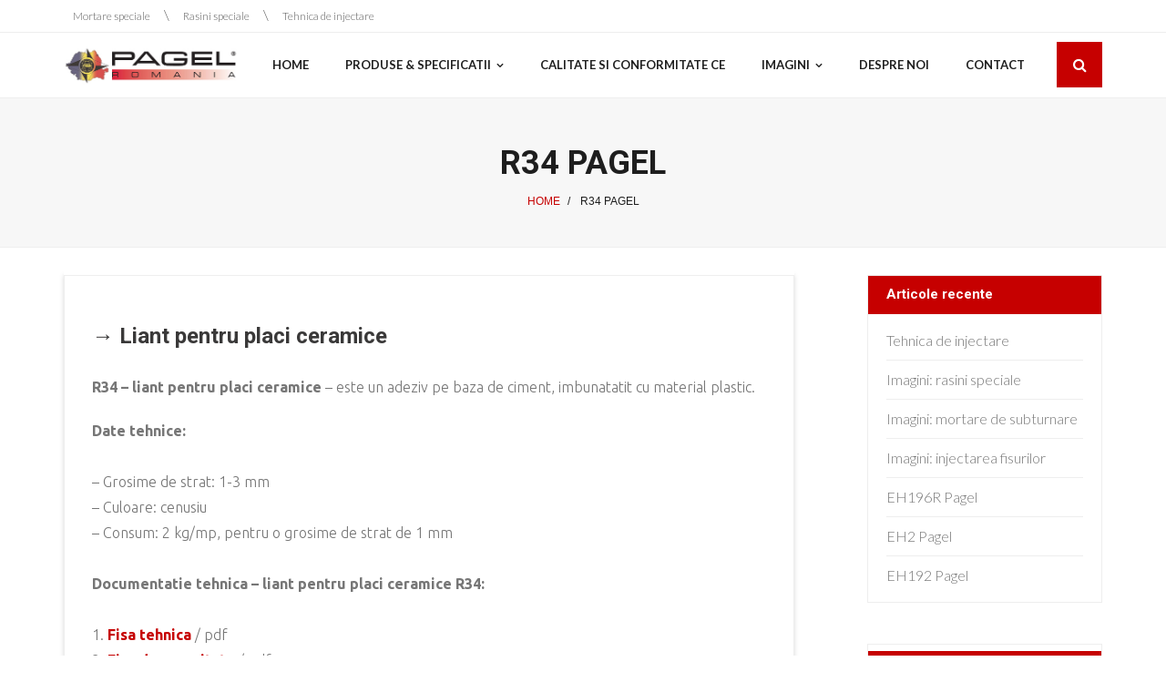

--- FILE ---
content_type: text/html; charset=UTF-8
request_url: https://pagel.ro/produse-si-specificatii/materiale-auxiliare-pentru-constructii/flexkleber-r34/r34-pagel/1088/
body_size: 9329
content:
<!DOCTYPE html>

<html lang="en-US">
<head>
<meta charset="UTF-8" />
<meta name="viewport" content="width=device-width" />
<link rel="profile" href="//gmpg.org/xfn/11" />
<link rel="pingback" href="https://pagel.ro/xmlrpc.php" />

<title>R34 Pagel &#8211; Pagel</title>
<link rel='dns-prefetch' href='//fonts.googleapis.com' />
<link rel='dns-prefetch' href='//s.w.org' />
<link href='https://fonts.gstatic.com' crossorigin rel='preconnect' />
<link rel="alternate" type="application/rss+xml" title="Pagel &raquo; Feed" href="https://pagel.ro/feed/" />
<link rel="alternate" type="application/rss+xml" title="Pagel &raquo; Comments Feed" href="https://pagel.ro/comments/feed/" />
<link rel="alternate" type="application/rss+xml" title="Pagel &raquo; R34 Pagel Comments Feed" href="https://pagel.ro/produse-si-specificatii/materiale-auxiliare-pentru-constructii/flexkleber-r34/r34-pagel/1088/feed/" />
		<script type="text/javascript">
			window._wpemojiSettings = {"baseUrl":"https:\/\/s.w.org\/images\/core\/emoji\/13.0.0\/72x72\/","ext":".png","svgUrl":"https:\/\/s.w.org\/images\/core\/emoji\/13.0.0\/svg\/","svgExt":".svg","source":{"concatemoji":"https:\/\/pagel.ro\/wp-includes\/js\/wp-emoji-release.min.js?ver=5.5.17"}};
			!function(e,a,t){var n,r,o,i=a.createElement("canvas"),p=i.getContext&&i.getContext("2d");function s(e,t){var a=String.fromCharCode;p.clearRect(0,0,i.width,i.height),p.fillText(a.apply(this,e),0,0);e=i.toDataURL();return p.clearRect(0,0,i.width,i.height),p.fillText(a.apply(this,t),0,0),e===i.toDataURL()}function c(e){var t=a.createElement("script");t.src=e,t.defer=t.type="text/javascript",a.getElementsByTagName("head")[0].appendChild(t)}for(o=Array("flag","emoji"),t.supports={everything:!0,everythingExceptFlag:!0},r=0;r<o.length;r++)t.supports[o[r]]=function(e){if(!p||!p.fillText)return!1;switch(p.textBaseline="top",p.font="600 32px Arial",e){case"flag":return s([127987,65039,8205,9895,65039],[127987,65039,8203,9895,65039])?!1:!s([55356,56826,55356,56819],[55356,56826,8203,55356,56819])&&!s([55356,57332,56128,56423,56128,56418,56128,56421,56128,56430,56128,56423,56128,56447],[55356,57332,8203,56128,56423,8203,56128,56418,8203,56128,56421,8203,56128,56430,8203,56128,56423,8203,56128,56447]);case"emoji":return!s([55357,56424,8205,55356,57212],[55357,56424,8203,55356,57212])}return!1}(o[r]),t.supports.everything=t.supports.everything&&t.supports[o[r]],"flag"!==o[r]&&(t.supports.everythingExceptFlag=t.supports.everythingExceptFlag&&t.supports[o[r]]);t.supports.everythingExceptFlag=t.supports.everythingExceptFlag&&!t.supports.flag,t.DOMReady=!1,t.readyCallback=function(){t.DOMReady=!0},t.supports.everything||(n=function(){t.readyCallback()},a.addEventListener?(a.addEventListener("DOMContentLoaded",n,!1),e.addEventListener("load",n,!1)):(e.attachEvent("onload",n),a.attachEvent("onreadystatechange",function(){"complete"===a.readyState&&t.readyCallback()})),(n=t.source||{}).concatemoji?c(n.concatemoji):n.wpemoji&&n.twemoji&&(c(n.twemoji),c(n.wpemoji)))}(window,document,window._wpemojiSettings);
		</script>
		<style type="text/css">
img.wp-smiley,
img.emoji {
	display: inline !important;
	border: none !important;
	box-shadow: none !important;
	height: 1em !important;
	width: 1em !important;
	margin: 0 .07em !important;
	vertical-align: -0.1em !important;
	background: none !important;
	padding: 0 !important;
}
</style>
	<link rel='stylesheet' id='wp-block-library-css'  href='https://pagel.ro/wp-includes/css/dist/block-library/style.min.css?ver=5.5.17' type='text/css' media='all' />
<link rel='stylesheet' id='contact-form-7-css'  href='https://pagel.ro/wp-content/plugins/contact-form-7/includes/css/styles.css?ver=5.3' type='text/css' media='all' />
<link rel='stylesheet' id='shuttle-bootstrap-css'  href='https://pagel.ro/wp-content/themes/shuttle/lib/extentions/bootstrap/css/bootstrap.min.css?ver=2.3.2' type='text/css' media='all' />
<link rel='stylesheet' id='shuttle-style-css'  href='https://pagel.ro/wp-content/themes/shuttle/style.css?ver=5.5.17' type='text/css' media='all' />
<link rel='stylesheet' id='shuttle-style-minimal-css'  href='https://pagel.ro/wp-content/themes/shuttle-minimal/style.css?ver=1.0.3' type='text/css' media='all' />
<link rel='stylesheet' id='shuttle-google-fonts-css'  href='//fonts.googleapis.com/css?family=Open+Sans%3A300%2C400%2C600%2C700&#038;subset=latin%2Clatin-ext' type='text/css' media='all' />
<link rel='stylesheet' id='prettyPhoto-css'  href='https://pagel.ro/wp-content/themes/shuttle/lib/extentions/prettyPhoto/css/prettyPhoto.css?ver=3.1.6' type='text/css' media='all' />
<link rel='stylesheet' id='dashicons-css'  href='https://pagel.ro/wp-includes/css/dashicons.min.css?ver=5.5.17' type='text/css' media='all' />
<link rel='stylesheet' id='font-awesome-css'  href='https://pagel.ro/wp-content/themes/shuttle/lib/extentions/font-awesome/css/font-awesome.min.css?ver=4.7.0' type='text/css' media='all' />
<link rel='stylesheet' id='shuttle-shortcodes-css'  href='https://pagel.ro/wp-content/themes/shuttle/styles/style-shortcodes.css?ver=1.2.8' type='text/css' media='all' />
<link rel='stylesheet' id='fancybox-css'  href='https://pagel.ro/wp-content/plugins/easy-fancybox/css/jquery.fancybox.min.css?ver=1.3.24' type='text/css' media='screen' />
<link rel='stylesheet' id='shuttle-responsive-css'  href='https://pagel.ro/wp-content/themes/shuttle/styles/style-responsive.css?ver=1.2.8' type='text/css' media='all' />
<link rel='stylesheet' id='olympus-google-fonts-css'  href='https://fonts.googleapis.com/css?family=Lato%3A100%2C300%2C400%2C700%2C900%2C100i%2C300i%2C400i%2C700i%2C900i%7CRoboto%3A100%2C300%2C400%2C500%2C700%2C900%2C100i%2C300i%2C400i%2C500i%2C700i%2C900i%7CUbuntu%3A300%2C400%2C500%2C700%2C300i%2C400i%2C500i%2C700i&#038;display=swap&#038;ver=2.3.6' type='text/css' media='all' />
<style id='olympus-google-fonts-inline-css' type='text/css'>

	:root {
		--font-base: Lato;
		--font-headings: Roboto;
		--font-input: Lato;
	}
	
</style>
<script type='text/javascript' src='https://pagel.ro/wp-includes/js/jquery/jquery.js?ver=1.12.4-wp' id='jquery-core-js'></script>
<script type='text/javascript' src='https://pagel.ro/wp-content/themes/shuttle/lib/scripts/plugins/sticky/jquery.sticky.js?ver=true' id='sticky-js'></script>
<link rel="https://api.w.org/" href="https://pagel.ro/wp-json/" /><link rel="alternate" type="application/json" href="https://pagel.ro/wp-json/wp/v2/posts/1088" /><link rel="EditURI" type="application/rsd+xml" title="RSD" href="https://pagel.ro/xmlrpc.php?rsd" />
<link rel="wlwmanifest" type="application/wlwmanifest+xml" href="https://pagel.ro/wp-includes/wlwmanifest.xml" /> 
<link rel='prev' title='B1 Pagel' href='https://pagel.ro/produse-si-specificatii/materiale-auxiliare-pentru-constructii/mortar-ultrarapid-b1/b1-pagel/1083/' />
<link rel='next' title='EH114 Pagel' href='https://pagel.ro/rasini-speciale/eh114-pagel/714/' />
<meta name="generator" content="WordPress 5.5.17" />
<link rel="canonical" href="https://pagel.ro/produse-si-specificatii/materiale-auxiliare-pentru-constructii/flexkleber-r34/r34-pagel/1088/" />
<link rel='shortlink' href='https://pagel.ro/?p=1088' />
<link rel="alternate" type="application/json+oembed" href="https://pagel.ro/wp-json/oembed/1.0/embed?url=https%3A%2F%2Fpagel.ro%2Fproduse-si-specificatii%2Fmateriale-auxiliare-pentru-constructii%2Fflexkleber-r34%2Fr34-pagel%2F1088%2F" />
<link rel="alternate" type="text/xml+oembed" href="https://pagel.ro/wp-json/oembed/1.0/embed?url=https%3A%2F%2Fpagel.ro%2Fproduse-si-specificatii%2Fmateriale-auxiliare-pentru-constructii%2Fflexkleber-r34%2Fr34-pagel%2F1088%2F&#038;format=xml" />
<style>/* CSS added by WP Meta and Date Remover*/.entry-meta {display:none !important;}
	.home .entry-meta { display: none; }
	.entry-footer {display:none !important;}
	.home .entry-footer { display: none; }</style><link rel="icon" href="https://pagel.ro/wp-content/uploads/2018/01/logo-66x66.jpg" sizes="32x32" />
<link rel="icon" href="https://pagel.ro/wp-content/uploads/2018/01/logo.jpg" sizes="192x192" />
<link rel="apple-touch-icon" href="https://pagel.ro/wp-content/uploads/2018/01/logo.jpg" />
<meta name="msapplication-TileImage" content="https://pagel.ro/wp-content/uploads/2018/01/logo.jpg" />
		<style type="text/css" id="wp-custom-css">
			#intro {
    background: #F7F7F7;
    border-top: 1px solid #eee;
    border-bottom: 1px solid #eee;
}
#sub-footer-core .copyright {
    display: none;
}
#sub-footer-widgets {
    padding: 5px 0;
}		</style>
			<!-- Fonts Plugin CSS - https://fontsplugin.com/ -->
	<style>
		body, #content, .entry-content, .post-content, .page-content, .post-excerpt, .entry-summary, .entry-excerpt, .widget-area, .widget, .sidebar, #sidebar, footer, .footer, #footer, .site-footer {
font-family: "Lato";
 }
#site-title, .site-title, #site-title a, .site-title a, .entry-title, .entry-title a, h1, h2, h3, h4, h5, h6, .widget-title {
font-family: "Roboto";
 }
button, .button, input, select, textarea, .wp-block-button, .wp-block-button__link {
font-family: "Lato";
 }
.menu, .page_item a, .menu-item a {
font-family: "Lato";
 }
.entry-content, .entry-content p, .post-content, .page-content, .post-excerpt, .entry-summary, .entry-excerpt, .excerpt, .excerpt p, .type-post p, .type-page p {
font-family: "Ubuntu";
 }
	</style>
	<!-- Fonts Plugin CSS -->
	<!-- Global site tag (gtag.js) - Google Analytics -->
<script async src="https://www.googletagmanager.com/gtag/js?id=UA-12534704-1"></script>
<script>
  window.dataLayer = window.dataLayer || [];
  function gtag(){dataLayer.push(arguments);}
  gtag('js', new Date());

  gtag('config', 'UA-12534704-1');
</script>
</head>

<body class="post-template-default single single-post postid-1088 single-format-standard wp-custom-logo layout-sidebar-right intro-on layout-responsive header-style1 header-sticky scrollup-on">
<div id="body-core" class="hfeed site">

	<a class="skip-link screen-reader-text" href="#content">Skip to content</a>
	<!-- .skip-link -->

	<header>
	<div id="site-header">

			
		<div id="pre-header">
		<div class="wrap-safari">
		<div id="pre-header-core" class="main-navigation">
  
						<div id="pre-header-links-inner" class="header-links"><ul id="menu-sus" class="menu"><li id="menu-item-5" class="menu-item menu-item-type-taxonomy menu-item-object-category menu-item-5"><a href="https://pagel.ro/category/mortare-speciale/">Mortare speciale</a></li>
<li id="menu-item-6" class="menu-item menu-item-type-taxonomy menu-item-object-category menu-item-6"><a href="https://pagel.ro/category/rasini-speciale/">Rasini speciale</a></li>
<li id="menu-item-7" class="menu-item menu-item-type-taxonomy menu-item-object-category menu-item-7"><a href="https://pagel.ro/category/tehnica-de-injectare/">Tehnica de injectare</a></li>
</ul></div>			
			
		</div>
		</div>
		</div>
		<!-- #pre-header -->

				<div id="header">
		<div id="header-core">

			<div id="logo">
			<a href="https://pagel.ro/" class="custom-logo-link" rel="home"><img width="412" height="95" src="https://pagel.ro/wp-content/uploads/2018/01/sigla-pagel-romania.jpg" class="custom-logo" alt="Pagel" srcset="https://pagel.ro/wp-content/uploads/2018/01/sigla-pagel-romania.jpg 412w, https://pagel.ro/wp-content/uploads/2018/01/sigla-pagel-romania-300x69.jpg 300w, https://pagel.ro/wp-content/uploads/2018/01/sigla-pagel-romania-200x46.jpg 200w, https://pagel.ro/wp-content/uploads/2018/01/sigla-pagel-romania-400x92.jpg 400w" sizes="(max-width: 412px) 100vw, 412px" /></a>			</div>

			<div id="header-links" class="main-navigation">
			<div id="header-links-inner" class="header-links">

				<ul id="menu-jos" class="menu"><li id="menu-item-3024" class="menu-item menu-item-type-custom menu-item-object-custom"><a href="https://www.pagel.ro"><span>Home</span></a></li>
<li id="menu-item-2952" class="menu-item menu-item-type-custom menu-item-object-custom menu-item-has-children"><a href="https://www.pagel.ro/produse-si-specificatii/"><span>Produse &#038; specificatii</span></a>
<ul class="sub-menu">
	<li id="menu-item-2929" class="menu-item menu-item-type-taxonomy menu-item-object-category menu-item-has-children"><a href="https://pagel.ro/category/produse-si-specificatii/mortare-de-subturnare/">Mortare de subturnare</a>
	<ul class="sub-menu">
		<li id="menu-item-3076" class="menu-item menu-item-type-taxonomy menu-item-object-category"><a href="https://pagel.ro/category/produse-si-specificatii/mortare-de-subturnare/gama-v1/">Gama V1</a></li>
		<li id="menu-item-3072" class="menu-item menu-item-type-taxonomy menu-item-object-category"><a href="https://pagel.ro/category/produse-si-specificatii/mortare-de-subturnare/beton-de-subturnare/">Beton de subturnare</a></li>
		<li id="menu-item-3077" class="menu-item menu-item-type-taxonomy menu-item-object-category"><a href="https://pagel.ro/category/produse-si-specificatii/mortare-de-subturnare/mortar-de-umplere-v14/">Mortar de umplere V14</a></li>
		<li id="menu-item-3073" class="menu-item menu-item-type-taxonomy menu-item-object-category"><a href="https://pagel.ro/category/produse-si-specificatii/mortare-de-subturnare/cu-agregat-bazaltic-v15/">Cu agregat bazaltic V15</a></li>
		<li id="menu-item-3074" class="menu-item menu-item-type-taxonomy menu-item-object-category"><a href="https://pagel.ro/category/produse-si-specificatii/mortare-de-subturnare/cu-fibre-de-otel-v1a/">Cu fibre de otel V1A</a></li>
		<li id="menu-item-3075" class="menu-item menu-item-type-taxonomy menu-item-object-category"><a href="https://pagel.ro/category/produse-si-specificatii/mortare-de-subturnare/cu-rezistente-extreme-v1hf/">Cu rezistente extreme V1/HF</a></li>
		<li id="menu-item-3079" class="menu-item menu-item-type-taxonomy menu-item-object-category"><a href="https://pagel.ro/category/produse-si-specificatii/mortare-de-subturnare/subturnare-rapida-v2/">Subturnare rapida V2</a></li>
		<li id="menu-item-3081" class="menu-item menu-item-type-taxonomy menu-item-object-category"><a href="https://pagel.ro/category/produse-si-specificatii/mortare-de-subturnare/subturnare-rapida-vb/">Subturnare ultrarapida VB</a></li>
		<li id="menu-item-3078" class="menu-item menu-item-type-taxonomy menu-item-object-category"><a href="https://pagel.ro/category/produse-si-specificatii/mortare-de-subturnare/sistem-pfeifer-box-vs/">Sistem Pfeifer Box VS</a></li>
		<li id="menu-item-3080" class="menu-item menu-item-type-taxonomy menu-item-object-category"><a href="https://pagel.ro/category/produse-si-specificatii/mortare-de-subturnare/subturnare-turbo-vt/">Subturnare turbo VT</a></li>
	</ul>
</li>
	<li id="menu-item-2928" class="menu-item menu-item-type-taxonomy menu-item-object-category menu-item-has-children"><a href="https://pagel.ro/category/produse-si-specificatii/mortare-de-ancorare-si-injectare/">Mortare de ancorare si injectare</a>
	<ul class="sub-menu">
		<li id="menu-item-3082" class="menu-item menu-item-type-taxonomy menu-item-object-category"><a href="https://pagel.ro/category/produse-si-specificatii/mortare-de-ancorare-si-injectare/ancorare-e1/">Ancorare E1</a></li>
		<li id="menu-item-3083" class="menu-item menu-item-type-taxonomy menu-item-object-category"><a href="https://pagel.ro/category/produse-si-specificatii/mortare-de-ancorare-si-injectare/pasta-de-injectie-e1f/">Pasta de injectie E1F</a></li>
	</ul>
</li>
	<li id="menu-item-2961" class="menu-item menu-item-type-taxonomy menu-item-object-category menu-item-has-children"><a href="https://pagel.ro/category/produse-si-specificatii/mortare-rapide-pentru-fixarea-canalelor/">Mortare rapide pentru fixarea canalelor</a>
	<ul class="sub-menu">
		<li id="menu-item-3085" class="menu-item menu-item-type-taxonomy menu-item-object-category"><a href="https://pagel.ro/category/produse-si-specificatii/mortare-rapide-pentru-fixarea-canalelor/subturnare-ultrarapida-vb/">Subturnare ultrarapida VB</a></li>
		<li id="menu-item-3084" class="menu-item menu-item-type-taxonomy menu-item-object-category"><a href="https://pagel.ro/category/produse-si-specificatii/mortare-rapide-pentru-fixarea-canalelor/subturnare-turbo-vt-mortare-rapide-pentru-fixarea-canalelor/">Subturnare turbo VT</a></li>
	</ul>
</li>
	<li id="menu-item-2930" class="menu-item menu-item-type-taxonomy menu-item-object-category menu-item-has-children"><a href="https://pagel.ro/category/produse-si-specificatii/mortare-pentru-repararea-betonului/">Mortare pentru repararea betonului</a>
	<ul class="sub-menu">
		<li id="menu-item-3097" class="menu-item menu-item-type-taxonomy menu-item-object-category"><a href="https://pagel.ro/category/produse-si-specificatii/mortare-pentru-repararea-betonului/sistem-pcc-i-suprafete-orizontale-mh/">Sistem PCC I &#8211; suprafete orizontale MH</a></li>
		<li id="menu-item-3096" class="menu-item menu-item-type-taxonomy menu-item-object-category"><a href="https://pagel.ro/category/produse-si-specificatii/mortare-pentru-repararea-betonului/sistem-pcc-suprafete-verticale-ms/">Sistem PCC &#8211; suprafete verticale MS</a></li>
		<li id="menu-item-3095" class="menu-item menu-item-type-taxonomy menu-item-object-category"><a href="https://pagel.ro/category/produse-si-specificatii/mortare-pentru-repararea-betonului/reparatii-prin-torcretare-sp/">Reparatii prin torcretare SP</a></li>
		<li id="menu-item-3094" class="menu-item menu-item-type-taxonomy menu-item-object-category"><a href="https://pagel.ro/category/produse-si-specificatii/mortare-pentru-repararea-betonului/mortar-universal-u/">Mortar universal U</a></li>
		<li id="menu-item-3093" class="menu-item menu-item-type-taxonomy menu-item-object-category"><a href="https://pagel.ro/category/produse-si-specificatii/mortare-pentru-repararea-betonului/mortar-rapid-r/">Mortar rapid R</a></li>
		<li id="menu-item-3092" class="menu-item menu-item-type-taxonomy menu-item-object-category"><a href="https://pagel.ro/category/produse-si-specificatii/mortare-pentru-repararea-betonului/mortar-de-constructii-m3/">Mortar de constructii M3</a></li>
	</ul>
</li>
	<li id="menu-item-2960" class="menu-item menu-item-type-taxonomy menu-item-object-category menu-item-has-children"><a href="https://pagel.ro/category/produse-si-specificatii/mortare-pentru-recipienti-de-apa-potabila/">Mortare pentru recipienti de apa potabila</a>
	<ul class="sub-menu">
		<li id="menu-item-3090" class="menu-item menu-item-type-taxonomy menu-item-object-category"><a href="https://pagel.ro/category/produse-si-specificatii/mortare-pentru-recipienti-de-apa-potabila/gama-tw/">Gama TW</a></li>
		<li id="menu-item-3091" class="menu-item menu-item-type-taxonomy menu-item-object-category"><a href="https://pagel.ro/category/produse-si-specificatii/mortare-pentru-recipienti-de-apa-potabila/gama-v1-mortare-pentru-recipienti-de-apa-potabila/">Gama V1</a></li>
	</ul>
</li>
	<li id="menu-item-2962" class="menu-item menu-item-type-taxonomy menu-item-object-category menu-item-has-children"><a href="https://pagel.ro/category/produse-si-specificatii/mortare-de-reparatii-pentru-canale/">Mortare de reparatii pentru canale</a>
	<ul class="sub-menu">
		<li id="menu-item-3087" class="menu-item menu-item-type-taxonomy menu-item-object-category"><a href="https://pagel.ro/category/produse-si-specificatii/mortare-de-reparatii-pentru-canale/reparati-ka/">Reparatii KA</a></li>
		<li id="menu-item-3086" class="menu-item menu-item-type-taxonomy menu-item-object-category"><a href="https://pagel.ro/category/produse-si-specificatii/mortare-de-reparatii-pentru-canale/mortar-rapid-r-mortare-de-reparatii-pentru-canale/">Mortar rapid R</a></li>
		<li id="menu-item-3089" class="menu-item menu-item-type-taxonomy menu-item-object-category"><a href="https://pagel.ro/category/produse-si-specificatii/mortare-de-reparatii-pentru-canale/subturnare-ultrarapida-vb-mortare-de-reparatii-pentru-canale/">Subturnare ultrarapida VB</a></li>
		<li id="menu-item-3088" class="menu-item menu-item-type-taxonomy menu-item-object-category"><a href="https://pagel.ro/category/produse-si-specificatii/mortare-de-reparatii-pentru-canale/subturnare-turbo-vt-mortare-de-reparatii-pentru-canale/">Subturnare turbo VT</a></li>
	</ul>
</li>
	<li id="menu-item-237" class="menu-item menu-item-type-taxonomy menu-item-object-category menu-item-has-children"><a href="https://pagel.ro/category/produse-si-specificatii/protectia-suprafetelor/">Protectia suprafetelor</a>
	<ul class="sub-menu">
		<li id="menu-item-3105" class="menu-item menu-item-type-taxonomy menu-item-object-category"><a href="https://pagel.ro/category/produse-si-specificatii/protectia-suprafetelor/hidrofobizare-o2a/">Hidrobizare O2A</a></li>
		<li id="menu-item-3107" class="menu-item menu-item-type-taxonomy menu-item-object-category"><a href="https://pagel.ro/category/produse-si-specificatii/protectia-suprafetelor/protectia-betonului-o2c/">Protectia betonului O2C</a></li>
		<li id="menu-item-3106" class="menu-item menu-item-type-taxonomy menu-item-object-category"><a href="https://pagel.ro/category/produse-si-specificatii/protectia-suprafetelor/pagelastic-d1/">Pagelastic D1</a></li>
		<li id="menu-item-3108" class="menu-item menu-item-type-taxonomy menu-item-object-category"><a href="https://pagel.ro/category/produse-si-specificatii/protectia-suprafetelor/protectia-betonului-o2de/">Protectia betonului O2DE</a></li>
	</ul>
</li>
	<li id="menu-item-236" class="menu-item menu-item-type-taxonomy menu-item-object-category menu-item-has-children"><a href="https://pagel.ro/category/produse-si-specificatii/pardoseli-industriale/">Pardoseli industriale</a>
	<ul class="sub-menu">
		<li id="menu-item-3102" class="menu-item menu-item-type-taxonomy menu-item-object-category"><a href="https://pagel.ro/category/produse-si-specificatii/pardoseli-industriale/cu-fibre-de-otel-p3a/">Cu fibre de otel P3A</a></li>
		<li id="menu-item-3101" class="menu-item menu-item-type-taxonomy menu-item-object-category"><a href="https://pagel.ro/category/produse-si-specificatii/pardoseli-industriale/amorsa-pardoseli-industriale-ph10/">Amorsa pardoseli industriale PH10</a></li>
		<li id="menu-item-3104" class="menu-item menu-item-type-taxonomy menu-item-object-category"><a href="https://pagel.ro/category/produse-si-specificatii/pardoseli-industriale/sapa-autonivelanta-fe20/">Sapa autonivelanta FE20</a></li>
		<li id="menu-item-3103" class="menu-item menu-item-type-taxonomy menu-item-object-category"><a href="https://pagel.ro/category/produse-si-specificatii/pardoseli-industriale/pardoseala-industriala-p/">Pardoseala industriala P</a></li>
	</ul>
</li>
	<li id="menu-item-2927" class="menu-item menu-item-type-taxonomy menu-item-object-category current-post-ancestor menu-item-has-children"><a href="https://pagel.ro/category/produse-si-specificatii/materiale-auxiliare-pentru-constructii/">Materiale auxiliare pentru constructii</a>
	<ul class="sub-menu">
		<li id="menu-item-3100" class="menu-item menu-item-type-taxonomy menu-item-object-category"><a href="https://pagel.ro/category/produse-si-specificatii/materiale-auxiliare-pentru-constructii/protectia-betonului-o1/">Protectia betonului O1</a></li>
		<li id="menu-item-3099" class="menu-item menu-item-type-taxonomy menu-item-object-category"><a href="https://pagel.ro/category/produse-si-specificatii/materiale-auxiliare-pentru-constructii/mortar-ultrarapid-b1/">Mortar ultrarapid B1</a></li>
		<li id="menu-item-3098" class="menu-item menu-item-type-taxonomy menu-item-object-category current-post-ancestor current-menu-parent current-post-parent"><a href="https://pagel.ro/category/produse-si-specificatii/materiale-auxiliare-pentru-constructii/flexkleber-r34/">Flexkleber R34</a></li>
	</ul>
</li>
	<li id="menu-item-3071" class="menu-item menu-item-type-taxonomy menu-item-object-category menu-item-has-children"><a href="https://pagel.ro/category/produse-si-specificatii/rasini-sintetice/">Rasini sintetice</a>
	<ul class="sub-menu">
		<li id="menu-item-3112" class="menu-item menu-item-type-taxonomy menu-item-object-category"><a href="https://pagel.ro/category/produse-si-specificatii/rasini-sintetice/grunduiri/">Grunduiri</a></li>
		<li id="menu-item-3109" class="menu-item menu-item-type-taxonomy menu-item-object-category"><a href="https://pagel.ro/category/produse-si-specificatii/rasini-sintetice/acoperiri/">Acoperiri</a></li>
		<li id="menu-item-3114" class="menu-item menu-item-type-taxonomy menu-item-object-category"><a href="https://pagel.ro/category/produse-si-specificatii/rasini-sintetice/mortare/">Mortare</a></li>
		<li id="menu-item-3113" class="menu-item menu-item-type-taxonomy menu-item-object-category"><a href="https://pagel.ro/category/produse-si-specificatii/rasini-sintetice/mortar-epoxidic-de-subturnare/">Mortar epoxidic de subturnare</a></li>
		<li id="menu-item-3110" class="menu-item menu-item-type-taxonomy menu-item-object-category"><a href="https://pagel.ro/category/produse-si-specificatii/rasini-sintetice/echipamente/">Echipamente</a></li>
		<li id="menu-item-3111" class="menu-item menu-item-type-taxonomy menu-item-object-category"><a href="https://pagel.ro/category/produse-si-specificatii/rasini-sintetice/eh-cleaner/">EH creaner</a></li>
	</ul>
</li>
</ul>
</li>
<li id="menu-item-18" class="menu-item menu-item-type-post_type menu-item-object-page"><a href="https://pagel.ro/iso-9001/"><span>Calitate si conformitate CE</span></a></li>
<li id="menu-item-2329" class="menu-item menu-item-type-taxonomy menu-item-object-category menu-item-has-children"><a href="https://pagel.ro/category/gallery/"><span>Imagini</span></a>
<ul class="sub-menu">
	<li id="menu-item-2569" class="menu-item menu-item-type-custom menu-item-object-custom"><a href="https://www.pagel.ro/gallery/2541/imagini-mortare-de-subturnare/">Mortare de subturnare</a></li>
	<li id="menu-item-2334" class="menu-item menu-item-type-custom menu-item-object-custom"><a href="https://www.pagel.ro/gallery/2324/galerie-imagini-injectarea-fisurilor/">Injectarea fisurilor</a></li>
	<li id="menu-item-2588" class="menu-item menu-item-type-custom menu-item-object-custom"><a href="https://www.pagel.ro/gallery/2570/imagini-rasini-speciale-2/">Rasini speciale</a></li>
</ul>
</li>
<li id="menu-item-19" class="menu-item menu-item-type-post_type menu-item-object-page"><a href="https://pagel.ro/despre-noi/"><span>Despre noi</span></a></li>
<li id="menu-item-17" class="menu-item menu-item-type-post_type menu-item-object-page"><a href="https://pagel.ro/contact/"><span>Contact</span></a></li>
</ul>				
				<div id="header-search"><a><div class="fa fa-search"></div></a>	<form method="get" class="searchform" action="https://pagel.ro/" role="search">
		<input type="text" class="search" name="s" value="" placeholder="Search &hellip;" />
		<input type="submit" class="searchsubmit" name="submit" value="Search" />
	</form></div>			</div>
			</div>
			<!-- #header-links .main-navigation -->

			<div id="header-nav"><a class="btn-navbar" data-toggle="collapse" data-target=".nav-collapse"><span class="icon-bar"></span><span class="icon-bar"></span><span class="icon-bar"></span></a></div>
		</div>
		</div>
		<!-- #header -->

		<div id="header-responsive"><div id="header-responsive-inner" class="responsive-links nav-collapse collapse"><ul id="menu-jos-1" class=""><li id="res-menu-item-3024" class="menu-item menu-item-type-custom menu-item-object-custom"><a href="https://www.pagel.ro"><span>Home</span></a></li>
<li id="res-menu-item-2952" class="menu-item menu-item-type-custom menu-item-object-custom menu-item-has-children"><a href="https://www.pagel.ro/produse-si-specificatii/"><span>Produse &#038; specificatii</span></a>
<ul class="sub-menu">
	<li id="res-menu-item-2929" class="menu-item menu-item-type-taxonomy menu-item-object-category menu-item-has-children"><a href="https://pagel.ro/category/produse-si-specificatii/mortare-de-subturnare/">&#45; Mortare de subturnare</a>
	<ul class="sub-menu">
		<li id="res-menu-item-3076" class="menu-item menu-item-type-taxonomy menu-item-object-category"><a href="https://pagel.ro/category/produse-si-specificatii/mortare-de-subturnare/gama-v1/">&#45; &#45; Gama V1</a></li>
		<li id="res-menu-item-3072" class="menu-item menu-item-type-taxonomy menu-item-object-category"><a href="https://pagel.ro/category/produse-si-specificatii/mortare-de-subturnare/beton-de-subturnare/">&#45; &#45; Beton de subturnare</a></li>
		<li id="res-menu-item-3077" class="menu-item menu-item-type-taxonomy menu-item-object-category"><a href="https://pagel.ro/category/produse-si-specificatii/mortare-de-subturnare/mortar-de-umplere-v14/">&#45; &#45; Mortar de umplere V14</a></li>
		<li id="res-menu-item-3073" class="menu-item menu-item-type-taxonomy menu-item-object-category"><a href="https://pagel.ro/category/produse-si-specificatii/mortare-de-subturnare/cu-agregat-bazaltic-v15/">&#45; &#45; Cu agregat bazaltic V15</a></li>
		<li id="res-menu-item-3074" class="menu-item menu-item-type-taxonomy menu-item-object-category"><a href="https://pagel.ro/category/produse-si-specificatii/mortare-de-subturnare/cu-fibre-de-otel-v1a/">&#45; &#45; Cu fibre de otel V1A</a></li>
		<li id="res-menu-item-3075" class="menu-item menu-item-type-taxonomy menu-item-object-category"><a href="https://pagel.ro/category/produse-si-specificatii/mortare-de-subturnare/cu-rezistente-extreme-v1hf/">&#45; &#45; Cu rezistente extreme V1/HF</a></li>
		<li id="res-menu-item-3079" class="menu-item menu-item-type-taxonomy menu-item-object-category"><a href="https://pagel.ro/category/produse-si-specificatii/mortare-de-subturnare/subturnare-rapida-v2/">&#45; &#45; Subturnare rapida V2</a></li>
		<li id="res-menu-item-3081" class="menu-item menu-item-type-taxonomy menu-item-object-category"><a href="https://pagel.ro/category/produse-si-specificatii/mortare-de-subturnare/subturnare-rapida-vb/">&#45; &#45; Subturnare ultrarapida VB</a></li>
		<li id="res-menu-item-3078" class="menu-item menu-item-type-taxonomy menu-item-object-category"><a href="https://pagel.ro/category/produse-si-specificatii/mortare-de-subturnare/sistem-pfeifer-box-vs/">&#45; &#45; Sistem Pfeifer Box VS</a></li>
		<li id="res-menu-item-3080" class="menu-item menu-item-type-taxonomy menu-item-object-category"><a href="https://pagel.ro/category/produse-si-specificatii/mortare-de-subturnare/subturnare-turbo-vt/">&#45; &#45; Subturnare turbo VT</a></li>
	</ul>
</li>
	<li id="res-menu-item-2928" class="menu-item menu-item-type-taxonomy menu-item-object-category menu-item-has-children"><a href="https://pagel.ro/category/produse-si-specificatii/mortare-de-ancorare-si-injectare/">&#45; Mortare de ancorare si injectare</a>
	<ul class="sub-menu">
		<li id="res-menu-item-3082" class="menu-item menu-item-type-taxonomy menu-item-object-category"><a href="https://pagel.ro/category/produse-si-specificatii/mortare-de-ancorare-si-injectare/ancorare-e1/">&#45; &#45; Ancorare E1</a></li>
		<li id="res-menu-item-3083" class="menu-item menu-item-type-taxonomy menu-item-object-category"><a href="https://pagel.ro/category/produse-si-specificatii/mortare-de-ancorare-si-injectare/pasta-de-injectie-e1f/">&#45; &#45; Pasta de injectie E1F</a></li>
	</ul>
</li>
	<li id="res-menu-item-2961" class="menu-item menu-item-type-taxonomy menu-item-object-category menu-item-has-children"><a href="https://pagel.ro/category/produse-si-specificatii/mortare-rapide-pentru-fixarea-canalelor/">&#45; Mortare rapide pentru fixarea canalelor</a>
	<ul class="sub-menu">
		<li id="res-menu-item-3085" class="menu-item menu-item-type-taxonomy menu-item-object-category"><a href="https://pagel.ro/category/produse-si-specificatii/mortare-rapide-pentru-fixarea-canalelor/subturnare-ultrarapida-vb/">&#45; &#45; Subturnare ultrarapida VB</a></li>
		<li id="res-menu-item-3084" class="menu-item menu-item-type-taxonomy menu-item-object-category"><a href="https://pagel.ro/category/produse-si-specificatii/mortare-rapide-pentru-fixarea-canalelor/subturnare-turbo-vt-mortare-rapide-pentru-fixarea-canalelor/">&#45; &#45; Subturnare turbo VT</a></li>
	</ul>
</li>
	<li id="res-menu-item-2930" class="menu-item menu-item-type-taxonomy menu-item-object-category menu-item-has-children"><a href="https://pagel.ro/category/produse-si-specificatii/mortare-pentru-repararea-betonului/">&#45; Mortare pentru repararea betonului</a>
	<ul class="sub-menu">
		<li id="res-menu-item-3097" class="menu-item menu-item-type-taxonomy menu-item-object-category"><a href="https://pagel.ro/category/produse-si-specificatii/mortare-pentru-repararea-betonului/sistem-pcc-i-suprafete-orizontale-mh/">&#45; &#45; Sistem PCC I - suprafete orizontale MH</a></li>
		<li id="res-menu-item-3096" class="menu-item menu-item-type-taxonomy menu-item-object-category"><a href="https://pagel.ro/category/produse-si-specificatii/mortare-pentru-repararea-betonului/sistem-pcc-suprafete-verticale-ms/">&#45; &#45; Sistem PCC - suprafete verticale MS</a></li>
		<li id="res-menu-item-3095" class="menu-item menu-item-type-taxonomy menu-item-object-category"><a href="https://pagel.ro/category/produse-si-specificatii/mortare-pentru-repararea-betonului/reparatii-prin-torcretare-sp/">&#45; &#45; Reparatii prin torcretare SP</a></li>
		<li id="res-menu-item-3094" class="menu-item menu-item-type-taxonomy menu-item-object-category"><a href="https://pagel.ro/category/produse-si-specificatii/mortare-pentru-repararea-betonului/mortar-universal-u/">&#45; &#45; Mortar universal U</a></li>
		<li id="res-menu-item-3093" class="menu-item menu-item-type-taxonomy menu-item-object-category"><a href="https://pagel.ro/category/produse-si-specificatii/mortare-pentru-repararea-betonului/mortar-rapid-r/">&#45; &#45; Mortar rapid R</a></li>
		<li id="res-menu-item-3092" class="menu-item menu-item-type-taxonomy menu-item-object-category"><a href="https://pagel.ro/category/produse-si-specificatii/mortare-pentru-repararea-betonului/mortar-de-constructii-m3/">&#45; &#45; Mortar de constructii M3</a></li>
	</ul>
</li>
	<li id="res-menu-item-2960" class="menu-item menu-item-type-taxonomy menu-item-object-category menu-item-has-children"><a href="https://pagel.ro/category/produse-si-specificatii/mortare-pentru-recipienti-de-apa-potabila/">&#45; Mortare pentru recipienti de apa potabila</a>
	<ul class="sub-menu">
		<li id="res-menu-item-3090" class="menu-item menu-item-type-taxonomy menu-item-object-category"><a href="https://pagel.ro/category/produse-si-specificatii/mortare-pentru-recipienti-de-apa-potabila/gama-tw/">&#45; &#45; Gama TW</a></li>
		<li id="res-menu-item-3091" class="menu-item menu-item-type-taxonomy menu-item-object-category"><a href="https://pagel.ro/category/produse-si-specificatii/mortare-pentru-recipienti-de-apa-potabila/gama-v1-mortare-pentru-recipienti-de-apa-potabila/">&#45; &#45; Gama V1</a></li>
	</ul>
</li>
	<li id="res-menu-item-2962" class="menu-item menu-item-type-taxonomy menu-item-object-category menu-item-has-children"><a href="https://pagel.ro/category/produse-si-specificatii/mortare-de-reparatii-pentru-canale/">&#45; Mortare de reparatii pentru canale</a>
	<ul class="sub-menu">
		<li id="res-menu-item-3087" class="menu-item menu-item-type-taxonomy menu-item-object-category"><a href="https://pagel.ro/category/produse-si-specificatii/mortare-de-reparatii-pentru-canale/reparati-ka/">&#45; &#45; Reparatii KA</a></li>
		<li id="res-menu-item-3086" class="menu-item menu-item-type-taxonomy menu-item-object-category"><a href="https://pagel.ro/category/produse-si-specificatii/mortare-de-reparatii-pentru-canale/mortar-rapid-r-mortare-de-reparatii-pentru-canale/">&#45; &#45; Mortar rapid R</a></li>
		<li id="res-menu-item-3089" class="menu-item menu-item-type-taxonomy menu-item-object-category"><a href="https://pagel.ro/category/produse-si-specificatii/mortare-de-reparatii-pentru-canale/subturnare-ultrarapida-vb-mortare-de-reparatii-pentru-canale/">&#45; &#45; Subturnare ultrarapida VB</a></li>
		<li id="res-menu-item-3088" class="menu-item menu-item-type-taxonomy menu-item-object-category"><a href="https://pagel.ro/category/produse-si-specificatii/mortare-de-reparatii-pentru-canale/subturnare-turbo-vt-mortare-de-reparatii-pentru-canale/">&#45; &#45; Subturnare turbo VT</a></li>
	</ul>
</li>
	<li id="res-menu-item-237" class="menu-item menu-item-type-taxonomy menu-item-object-category menu-item-has-children"><a href="https://pagel.ro/category/produse-si-specificatii/protectia-suprafetelor/">&#45; Protectia suprafetelor</a>
	<ul class="sub-menu">
		<li id="res-menu-item-3105" class="menu-item menu-item-type-taxonomy menu-item-object-category"><a href="https://pagel.ro/category/produse-si-specificatii/protectia-suprafetelor/hidrofobizare-o2a/">&#45; &#45; Hidrobizare O2A</a></li>
		<li id="res-menu-item-3107" class="menu-item menu-item-type-taxonomy menu-item-object-category"><a href="https://pagel.ro/category/produse-si-specificatii/protectia-suprafetelor/protectia-betonului-o2c/">&#45; &#45; Protectia betonului O2C</a></li>
		<li id="res-menu-item-3106" class="menu-item menu-item-type-taxonomy menu-item-object-category"><a href="https://pagel.ro/category/produse-si-specificatii/protectia-suprafetelor/pagelastic-d1/">&#45; &#45; Pagelastic D1</a></li>
		<li id="res-menu-item-3108" class="menu-item menu-item-type-taxonomy menu-item-object-category"><a href="https://pagel.ro/category/produse-si-specificatii/protectia-suprafetelor/protectia-betonului-o2de/">&#45; &#45; Protectia betonului O2DE</a></li>
	</ul>
</li>
	<li id="res-menu-item-236" class="menu-item menu-item-type-taxonomy menu-item-object-category menu-item-has-children"><a href="https://pagel.ro/category/produse-si-specificatii/pardoseli-industriale/">&#45; Pardoseli industriale</a>
	<ul class="sub-menu">
		<li id="res-menu-item-3102" class="menu-item menu-item-type-taxonomy menu-item-object-category"><a href="https://pagel.ro/category/produse-si-specificatii/pardoseli-industriale/cu-fibre-de-otel-p3a/">&#45; &#45; Cu fibre de otel P3A</a></li>
		<li id="res-menu-item-3101" class="menu-item menu-item-type-taxonomy menu-item-object-category"><a href="https://pagel.ro/category/produse-si-specificatii/pardoseli-industriale/amorsa-pardoseli-industriale-ph10/">&#45; &#45; Amorsa pardoseli industriale PH10</a></li>
		<li id="res-menu-item-3104" class="menu-item menu-item-type-taxonomy menu-item-object-category"><a href="https://pagel.ro/category/produse-si-specificatii/pardoseli-industriale/sapa-autonivelanta-fe20/">&#45; &#45; Sapa autonivelanta FE20</a></li>
		<li id="res-menu-item-3103" class="menu-item menu-item-type-taxonomy menu-item-object-category"><a href="https://pagel.ro/category/produse-si-specificatii/pardoseli-industriale/pardoseala-industriala-p/">&#45; &#45; Pardoseala industriala P</a></li>
	</ul>
</li>
	<li id="res-menu-item-2927" class="menu-item menu-item-type-taxonomy menu-item-object-category current-post-ancestor menu-item-has-children"><a href="https://pagel.ro/category/produse-si-specificatii/materiale-auxiliare-pentru-constructii/">&#45; Materiale auxiliare pentru constructii</a>
	<ul class="sub-menu">
		<li id="res-menu-item-3100" class="menu-item menu-item-type-taxonomy menu-item-object-category"><a href="https://pagel.ro/category/produse-si-specificatii/materiale-auxiliare-pentru-constructii/protectia-betonului-o1/">&#45; &#45; Protectia betonului O1</a></li>
		<li id="res-menu-item-3099" class="menu-item menu-item-type-taxonomy menu-item-object-category"><a href="https://pagel.ro/category/produse-si-specificatii/materiale-auxiliare-pentru-constructii/mortar-ultrarapid-b1/">&#45; &#45; Mortar ultrarapid B1</a></li>
		<li id="res-menu-item-3098" class="menu-item menu-item-type-taxonomy menu-item-object-category current-post-ancestor current-menu-parent current-post-parent"><a href="https://pagel.ro/category/produse-si-specificatii/materiale-auxiliare-pentru-constructii/flexkleber-r34/">&#45; &#45; Flexkleber R34</a></li>
	</ul>
</li>
	<li id="res-menu-item-3071" class="menu-item menu-item-type-taxonomy menu-item-object-category menu-item-has-children"><a href="https://pagel.ro/category/produse-si-specificatii/rasini-sintetice/">&#45; Rasini sintetice</a>
	<ul class="sub-menu">
		<li id="res-menu-item-3112" class="menu-item menu-item-type-taxonomy menu-item-object-category"><a href="https://pagel.ro/category/produse-si-specificatii/rasini-sintetice/grunduiri/">&#45; &#45; Grunduiri</a></li>
		<li id="res-menu-item-3109" class="menu-item menu-item-type-taxonomy menu-item-object-category"><a href="https://pagel.ro/category/produse-si-specificatii/rasini-sintetice/acoperiri/">&#45; &#45; Acoperiri</a></li>
		<li id="res-menu-item-3114" class="menu-item menu-item-type-taxonomy menu-item-object-category"><a href="https://pagel.ro/category/produse-si-specificatii/rasini-sintetice/mortare/">&#45; &#45; Mortare</a></li>
		<li id="res-menu-item-3113" class="menu-item menu-item-type-taxonomy menu-item-object-category"><a href="https://pagel.ro/category/produse-si-specificatii/rasini-sintetice/mortar-epoxidic-de-subturnare/">&#45; &#45; Mortar epoxidic de subturnare</a></li>
		<li id="res-menu-item-3110" class="menu-item menu-item-type-taxonomy menu-item-object-category"><a href="https://pagel.ro/category/produse-si-specificatii/rasini-sintetice/echipamente/">&#45; &#45; Echipamente</a></li>
		<li id="res-menu-item-3111" class="menu-item menu-item-type-taxonomy menu-item-object-category"><a href="https://pagel.ro/category/produse-si-specificatii/rasini-sintetice/eh-cleaner/">&#45; &#45; EH creaner</a></li>
	</ul>
</li>
</ul>
</li>
<li id="res-menu-item-18" class="menu-item menu-item-type-post_type menu-item-object-page"><a href="https://pagel.ro/iso-9001/"><span>Calitate si conformitate CE</span></a></li>
<li id="res-menu-item-2329" class="menu-item menu-item-type-taxonomy menu-item-object-category menu-item-has-children"><a href="https://pagel.ro/category/gallery/"><span>Imagini</span></a>
<ul class="sub-menu">
	<li id="res-menu-item-2569" class="menu-item menu-item-type-custom menu-item-object-custom"><a href="https://www.pagel.ro/gallery/2541/imagini-mortare-de-subturnare/">&#45; Mortare de subturnare</a></li>
	<li id="res-menu-item-2334" class="menu-item menu-item-type-custom menu-item-object-custom"><a href="https://www.pagel.ro/gallery/2324/galerie-imagini-injectarea-fisurilor/">&#45; Injectarea fisurilor</a></li>
	<li id="res-menu-item-2588" class="menu-item menu-item-type-custom menu-item-object-custom"><a href="https://www.pagel.ro/gallery/2570/imagini-rasini-speciale-2/">&#45; Rasini speciale</a></li>
</ul>
</li>
<li id="res-menu-item-19" class="menu-item menu-item-type-post_type menu-item-object-page"><a href="https://pagel.ro/despre-noi/"><span>Despre noi</span></a></li>
<li id="res-menu-item-17" class="menu-item menu-item-type-post_type menu-item-object-page"><a href="https://pagel.ro/contact/"><span>Contact</span></a></li>
</ul></div></div>
				<div id="header-sticky">
		<div id="header-sticky-core">

			<div id="logo-sticky">
			<a href="https://pagel.ro/" class="custom-logo-link" rel="home"><img width="412" height="95" src="https://pagel.ro/wp-content/uploads/2018/01/sigla-pagel-romania.jpg" class="custom-logo" alt="Pagel" srcset="https://pagel.ro/wp-content/uploads/2018/01/sigla-pagel-romania.jpg 412w, https://pagel.ro/wp-content/uploads/2018/01/sigla-pagel-romania-300x69.jpg 300w, https://pagel.ro/wp-content/uploads/2018/01/sigla-pagel-romania-200x46.jpg 200w, https://pagel.ro/wp-content/uploads/2018/01/sigla-pagel-romania-400x92.jpg 400w" sizes="(max-width: 412px) 100vw, 412px" /></a>			</div>

			<div id="header-sticky-links" class="main-navigation">
			<div id="header-sticky-links-inner" class="header-links">

				<ul id="menu-jos-2" class="menu"><li id="menu-item-3024" class="menu-item menu-item-type-custom menu-item-object-custom"><a href="https://www.pagel.ro"><span>Home</span></a></li>
<li id="menu-item-2952" class="menu-item menu-item-type-custom menu-item-object-custom menu-item-has-children"><a href="https://www.pagel.ro/produse-si-specificatii/"><span>Produse &#038; specificatii</span></a>
<ul class="sub-menu">
	<li id="menu-item-2929" class="menu-item menu-item-type-taxonomy menu-item-object-category menu-item-has-children"><a href="https://pagel.ro/category/produse-si-specificatii/mortare-de-subturnare/">Mortare de subturnare</a>
	<ul class="sub-menu">
		<li id="menu-item-3076" class="menu-item menu-item-type-taxonomy menu-item-object-category"><a href="https://pagel.ro/category/produse-si-specificatii/mortare-de-subturnare/gama-v1/">Gama V1</a></li>
		<li id="menu-item-3072" class="menu-item menu-item-type-taxonomy menu-item-object-category"><a href="https://pagel.ro/category/produse-si-specificatii/mortare-de-subturnare/beton-de-subturnare/">Beton de subturnare</a></li>
		<li id="menu-item-3077" class="menu-item menu-item-type-taxonomy menu-item-object-category"><a href="https://pagel.ro/category/produse-si-specificatii/mortare-de-subturnare/mortar-de-umplere-v14/">Mortar de umplere V14</a></li>
		<li id="menu-item-3073" class="menu-item menu-item-type-taxonomy menu-item-object-category"><a href="https://pagel.ro/category/produse-si-specificatii/mortare-de-subturnare/cu-agregat-bazaltic-v15/">Cu agregat bazaltic V15</a></li>
		<li id="menu-item-3074" class="menu-item menu-item-type-taxonomy menu-item-object-category"><a href="https://pagel.ro/category/produse-si-specificatii/mortare-de-subturnare/cu-fibre-de-otel-v1a/">Cu fibre de otel V1A</a></li>
		<li id="menu-item-3075" class="menu-item menu-item-type-taxonomy menu-item-object-category"><a href="https://pagel.ro/category/produse-si-specificatii/mortare-de-subturnare/cu-rezistente-extreme-v1hf/">Cu rezistente extreme V1/HF</a></li>
		<li id="menu-item-3079" class="menu-item menu-item-type-taxonomy menu-item-object-category"><a href="https://pagel.ro/category/produse-si-specificatii/mortare-de-subturnare/subturnare-rapida-v2/">Subturnare rapida V2</a></li>
		<li id="menu-item-3081" class="menu-item menu-item-type-taxonomy menu-item-object-category"><a href="https://pagel.ro/category/produse-si-specificatii/mortare-de-subturnare/subturnare-rapida-vb/">Subturnare ultrarapida VB</a></li>
		<li id="menu-item-3078" class="menu-item menu-item-type-taxonomy menu-item-object-category"><a href="https://pagel.ro/category/produse-si-specificatii/mortare-de-subturnare/sistem-pfeifer-box-vs/">Sistem Pfeifer Box VS</a></li>
		<li id="menu-item-3080" class="menu-item menu-item-type-taxonomy menu-item-object-category"><a href="https://pagel.ro/category/produse-si-specificatii/mortare-de-subturnare/subturnare-turbo-vt/">Subturnare turbo VT</a></li>
	</ul>
</li>
	<li id="menu-item-2928" class="menu-item menu-item-type-taxonomy menu-item-object-category menu-item-has-children"><a href="https://pagel.ro/category/produse-si-specificatii/mortare-de-ancorare-si-injectare/">Mortare de ancorare si injectare</a>
	<ul class="sub-menu">
		<li id="menu-item-3082" class="menu-item menu-item-type-taxonomy menu-item-object-category"><a href="https://pagel.ro/category/produse-si-specificatii/mortare-de-ancorare-si-injectare/ancorare-e1/">Ancorare E1</a></li>
		<li id="menu-item-3083" class="menu-item menu-item-type-taxonomy menu-item-object-category"><a href="https://pagel.ro/category/produse-si-specificatii/mortare-de-ancorare-si-injectare/pasta-de-injectie-e1f/">Pasta de injectie E1F</a></li>
	</ul>
</li>
	<li id="menu-item-2961" class="menu-item menu-item-type-taxonomy menu-item-object-category menu-item-has-children"><a href="https://pagel.ro/category/produse-si-specificatii/mortare-rapide-pentru-fixarea-canalelor/">Mortare rapide pentru fixarea canalelor</a>
	<ul class="sub-menu">
		<li id="menu-item-3085" class="menu-item menu-item-type-taxonomy menu-item-object-category"><a href="https://pagel.ro/category/produse-si-specificatii/mortare-rapide-pentru-fixarea-canalelor/subturnare-ultrarapida-vb/">Subturnare ultrarapida VB</a></li>
		<li id="menu-item-3084" class="menu-item menu-item-type-taxonomy menu-item-object-category"><a href="https://pagel.ro/category/produse-si-specificatii/mortare-rapide-pentru-fixarea-canalelor/subturnare-turbo-vt-mortare-rapide-pentru-fixarea-canalelor/">Subturnare turbo VT</a></li>
	</ul>
</li>
	<li id="menu-item-2930" class="menu-item menu-item-type-taxonomy menu-item-object-category menu-item-has-children"><a href="https://pagel.ro/category/produse-si-specificatii/mortare-pentru-repararea-betonului/">Mortare pentru repararea betonului</a>
	<ul class="sub-menu">
		<li id="menu-item-3097" class="menu-item menu-item-type-taxonomy menu-item-object-category"><a href="https://pagel.ro/category/produse-si-specificatii/mortare-pentru-repararea-betonului/sistem-pcc-i-suprafete-orizontale-mh/">Sistem PCC I &#8211; suprafete orizontale MH</a></li>
		<li id="menu-item-3096" class="menu-item menu-item-type-taxonomy menu-item-object-category"><a href="https://pagel.ro/category/produse-si-specificatii/mortare-pentru-repararea-betonului/sistem-pcc-suprafete-verticale-ms/">Sistem PCC &#8211; suprafete verticale MS</a></li>
		<li id="menu-item-3095" class="menu-item menu-item-type-taxonomy menu-item-object-category"><a href="https://pagel.ro/category/produse-si-specificatii/mortare-pentru-repararea-betonului/reparatii-prin-torcretare-sp/">Reparatii prin torcretare SP</a></li>
		<li id="menu-item-3094" class="menu-item menu-item-type-taxonomy menu-item-object-category"><a href="https://pagel.ro/category/produse-si-specificatii/mortare-pentru-repararea-betonului/mortar-universal-u/">Mortar universal U</a></li>
		<li id="menu-item-3093" class="menu-item menu-item-type-taxonomy menu-item-object-category"><a href="https://pagel.ro/category/produse-si-specificatii/mortare-pentru-repararea-betonului/mortar-rapid-r/">Mortar rapid R</a></li>
		<li id="menu-item-3092" class="menu-item menu-item-type-taxonomy menu-item-object-category"><a href="https://pagel.ro/category/produse-si-specificatii/mortare-pentru-repararea-betonului/mortar-de-constructii-m3/">Mortar de constructii M3</a></li>
	</ul>
</li>
	<li id="menu-item-2960" class="menu-item menu-item-type-taxonomy menu-item-object-category menu-item-has-children"><a href="https://pagel.ro/category/produse-si-specificatii/mortare-pentru-recipienti-de-apa-potabila/">Mortare pentru recipienti de apa potabila</a>
	<ul class="sub-menu">
		<li id="menu-item-3090" class="menu-item menu-item-type-taxonomy menu-item-object-category"><a href="https://pagel.ro/category/produse-si-specificatii/mortare-pentru-recipienti-de-apa-potabila/gama-tw/">Gama TW</a></li>
		<li id="menu-item-3091" class="menu-item menu-item-type-taxonomy menu-item-object-category"><a href="https://pagel.ro/category/produse-si-specificatii/mortare-pentru-recipienti-de-apa-potabila/gama-v1-mortare-pentru-recipienti-de-apa-potabila/">Gama V1</a></li>
	</ul>
</li>
	<li id="menu-item-2962" class="menu-item menu-item-type-taxonomy menu-item-object-category menu-item-has-children"><a href="https://pagel.ro/category/produse-si-specificatii/mortare-de-reparatii-pentru-canale/">Mortare de reparatii pentru canale</a>
	<ul class="sub-menu">
		<li id="menu-item-3087" class="menu-item menu-item-type-taxonomy menu-item-object-category"><a href="https://pagel.ro/category/produse-si-specificatii/mortare-de-reparatii-pentru-canale/reparati-ka/">Reparatii KA</a></li>
		<li id="menu-item-3086" class="menu-item menu-item-type-taxonomy menu-item-object-category"><a href="https://pagel.ro/category/produse-si-specificatii/mortare-de-reparatii-pentru-canale/mortar-rapid-r-mortare-de-reparatii-pentru-canale/">Mortar rapid R</a></li>
		<li id="menu-item-3089" class="menu-item menu-item-type-taxonomy menu-item-object-category"><a href="https://pagel.ro/category/produse-si-specificatii/mortare-de-reparatii-pentru-canale/subturnare-ultrarapida-vb-mortare-de-reparatii-pentru-canale/">Subturnare ultrarapida VB</a></li>
		<li id="menu-item-3088" class="menu-item menu-item-type-taxonomy menu-item-object-category"><a href="https://pagel.ro/category/produse-si-specificatii/mortare-de-reparatii-pentru-canale/subturnare-turbo-vt-mortare-de-reparatii-pentru-canale/">Subturnare turbo VT</a></li>
	</ul>
</li>
	<li id="menu-item-237" class="menu-item menu-item-type-taxonomy menu-item-object-category menu-item-has-children"><a href="https://pagel.ro/category/produse-si-specificatii/protectia-suprafetelor/">Protectia suprafetelor</a>
	<ul class="sub-menu">
		<li id="menu-item-3105" class="menu-item menu-item-type-taxonomy menu-item-object-category"><a href="https://pagel.ro/category/produse-si-specificatii/protectia-suprafetelor/hidrofobizare-o2a/">Hidrobizare O2A</a></li>
		<li id="menu-item-3107" class="menu-item menu-item-type-taxonomy menu-item-object-category"><a href="https://pagel.ro/category/produse-si-specificatii/protectia-suprafetelor/protectia-betonului-o2c/">Protectia betonului O2C</a></li>
		<li id="menu-item-3106" class="menu-item menu-item-type-taxonomy menu-item-object-category"><a href="https://pagel.ro/category/produse-si-specificatii/protectia-suprafetelor/pagelastic-d1/">Pagelastic D1</a></li>
		<li id="menu-item-3108" class="menu-item menu-item-type-taxonomy menu-item-object-category"><a href="https://pagel.ro/category/produse-si-specificatii/protectia-suprafetelor/protectia-betonului-o2de/">Protectia betonului O2DE</a></li>
	</ul>
</li>
	<li id="menu-item-236" class="menu-item menu-item-type-taxonomy menu-item-object-category menu-item-has-children"><a href="https://pagel.ro/category/produse-si-specificatii/pardoseli-industriale/">Pardoseli industriale</a>
	<ul class="sub-menu">
		<li id="menu-item-3102" class="menu-item menu-item-type-taxonomy menu-item-object-category"><a href="https://pagel.ro/category/produse-si-specificatii/pardoseli-industriale/cu-fibre-de-otel-p3a/">Cu fibre de otel P3A</a></li>
		<li id="menu-item-3101" class="menu-item menu-item-type-taxonomy menu-item-object-category"><a href="https://pagel.ro/category/produse-si-specificatii/pardoseli-industriale/amorsa-pardoseli-industriale-ph10/">Amorsa pardoseli industriale PH10</a></li>
		<li id="menu-item-3104" class="menu-item menu-item-type-taxonomy menu-item-object-category"><a href="https://pagel.ro/category/produse-si-specificatii/pardoseli-industriale/sapa-autonivelanta-fe20/">Sapa autonivelanta FE20</a></li>
		<li id="menu-item-3103" class="menu-item menu-item-type-taxonomy menu-item-object-category"><a href="https://pagel.ro/category/produse-si-specificatii/pardoseli-industriale/pardoseala-industriala-p/">Pardoseala industriala P</a></li>
	</ul>
</li>
	<li id="menu-item-2927" class="menu-item menu-item-type-taxonomy menu-item-object-category current-post-ancestor menu-item-has-children"><a href="https://pagel.ro/category/produse-si-specificatii/materiale-auxiliare-pentru-constructii/">Materiale auxiliare pentru constructii</a>
	<ul class="sub-menu">
		<li id="menu-item-3100" class="menu-item menu-item-type-taxonomy menu-item-object-category"><a href="https://pagel.ro/category/produse-si-specificatii/materiale-auxiliare-pentru-constructii/protectia-betonului-o1/">Protectia betonului O1</a></li>
		<li id="menu-item-3099" class="menu-item menu-item-type-taxonomy menu-item-object-category"><a href="https://pagel.ro/category/produse-si-specificatii/materiale-auxiliare-pentru-constructii/mortar-ultrarapid-b1/">Mortar ultrarapid B1</a></li>
		<li id="menu-item-3098" class="menu-item menu-item-type-taxonomy menu-item-object-category current-post-ancestor current-menu-parent current-post-parent"><a href="https://pagel.ro/category/produse-si-specificatii/materiale-auxiliare-pentru-constructii/flexkleber-r34/">Flexkleber R34</a></li>
	</ul>
</li>
	<li id="menu-item-3071" class="menu-item menu-item-type-taxonomy menu-item-object-category menu-item-has-children"><a href="https://pagel.ro/category/produse-si-specificatii/rasini-sintetice/">Rasini sintetice</a>
	<ul class="sub-menu">
		<li id="menu-item-3112" class="menu-item menu-item-type-taxonomy menu-item-object-category"><a href="https://pagel.ro/category/produse-si-specificatii/rasini-sintetice/grunduiri/">Grunduiri</a></li>
		<li id="menu-item-3109" class="menu-item menu-item-type-taxonomy menu-item-object-category"><a href="https://pagel.ro/category/produse-si-specificatii/rasini-sintetice/acoperiri/">Acoperiri</a></li>
		<li id="menu-item-3114" class="menu-item menu-item-type-taxonomy menu-item-object-category"><a href="https://pagel.ro/category/produse-si-specificatii/rasini-sintetice/mortare/">Mortare</a></li>
		<li id="menu-item-3113" class="menu-item menu-item-type-taxonomy menu-item-object-category"><a href="https://pagel.ro/category/produse-si-specificatii/rasini-sintetice/mortar-epoxidic-de-subturnare/">Mortar epoxidic de subturnare</a></li>
		<li id="menu-item-3110" class="menu-item menu-item-type-taxonomy menu-item-object-category"><a href="https://pagel.ro/category/produse-si-specificatii/rasini-sintetice/echipamente/">Echipamente</a></li>
		<li id="menu-item-3111" class="menu-item menu-item-type-taxonomy menu-item-object-category"><a href="https://pagel.ro/category/produse-si-specificatii/rasini-sintetice/eh-cleaner/">EH creaner</a></li>
	</ul>
</li>
</ul>
</li>
<li id="menu-item-18" class="menu-item menu-item-type-post_type menu-item-object-page"><a href="https://pagel.ro/iso-9001/"><span>Calitate si conformitate CE</span></a></li>
<li id="menu-item-2329" class="menu-item menu-item-type-taxonomy menu-item-object-category menu-item-has-children"><a href="https://pagel.ro/category/gallery/"><span>Imagini</span></a>
<ul class="sub-menu">
	<li id="menu-item-2569" class="menu-item menu-item-type-custom menu-item-object-custom"><a href="https://www.pagel.ro/gallery/2541/imagini-mortare-de-subturnare/">Mortare de subturnare</a></li>
	<li id="menu-item-2334" class="menu-item menu-item-type-custom menu-item-object-custom"><a href="https://www.pagel.ro/gallery/2324/galerie-imagini-injectarea-fisurilor/">Injectarea fisurilor</a></li>
	<li id="menu-item-2588" class="menu-item menu-item-type-custom menu-item-object-custom"><a href="https://www.pagel.ro/gallery/2570/imagini-rasini-speciale-2/">Rasini speciale</a></li>
</ul>
</li>
<li id="menu-item-19" class="menu-item menu-item-type-post_type menu-item-object-page"><a href="https://pagel.ro/despre-noi/"><span>Despre noi</span></a></li>
<li id="menu-item-17" class="menu-item menu-item-type-post_type menu-item-object-page"><a href="https://pagel.ro/contact/"><span>Contact</span></a></li>
</ul>				
				<div id="header-search"><a><div class="fa fa-search"></div></a>	<form method="get" class="searchform" action="https://pagel.ro/" role="search">
		<input type="text" class="search" name="s" value="" placeholder="Search &hellip;" />
		<input type="submit" class="searchsubmit" name="submit" value="Search" />
	</form></div>			</div>
			</div><div class="clearboth"></div>
			<!-- #header-sticky-links .main-navigation -->

		</div>
		</div>
		<!-- #header-sticky -->
	
		
		<div id="intro" class="option2"><div class="wrap-safari"><div id="intro-core"><h1 class="page-title"><span>R34 Pagel</span></h1><div id="breadcrumbs"><div id="breadcrumbs-core"><a href="https://pagel.ro/">Home</a><span class="delimiter">/</span> R34 Pagel</div></div></div></div></div>
		
		
	</div>


	</header>
	<!-- header -->

		
	<div id="content">
	<div id="content-core">

		<div id="main">
		<div id="main-core">
			
				
		<article id="post-1088" class="post-1088 post type-post status-publish format-standard has-post-thumbnail hentry category-flexkleber-r34 tag-materiale-pentru-constructii format-nomedia">

				<header class="entry-header"><div class="entry-meta"><span class="date"><a href="https://pagel.ro/produse-si-specificatii/materiale-auxiliare-pentru-constructii/flexkleber-r34/r34-pagel/1088/" title="R34 Pagel"><time datetime=""></time></a></span><span class="author"><a href="https://pagel.ro/author/admin/" title="View all posts by " rel="author"></a></span><span class="category"><i class="fa fa-list"></i><a href="https://pagel.ro/category/produse-si-specificatii/materiale-auxiliare-pentru-constructii/flexkleber-r34/" rel="category tag">Flexkleber R34</a></span><span class="tags"><i class="fa fa-tags"></i><a href="https://pagel.ro/tag/materiale-pentru-constructii/" rel="tag">Materiale pentru constructii</a></span></div><div class="clearboth"></div></header><!-- .entry-header -->
		<div class="entry-content">
			<p></p>
<h2> &rarr;  Liant pentru placi ceramice </h2>
<p></p>
<p style="text-align: left;"><strong>R34 &#8211; liant pentru placi ceramice</strong> – este un adeziv pe baza de ciment, imbunatatit cu material plastic.</p>
<p><span id="more-1088"></span></p>
<p><strong>Date tehnice:</strong><br />
<br />
&#8211; Grosime de strat: 1-3 mm<br />
&#8211; Culoare: cenusiu<br />
&#8211; Consum: 2 kg/mp, pentru o grosime de strat de 1 mm<br />
<br />
<strong>Documentatie tehnica &#8211; liant pentru placi ceramice R34:</strong><br />
<br />
1. <a href="http://www.pagel.ro/wp-content/uploads/liant_pentru_placi_ceramice_r34_fisa_tehnica.pdf" target="_blank"><strong>Fisa tehnica</strong></a> / pdf<br />
2. <a href="http://www.pagel.ro/wp-content/uploads/liant_pentru_placi_ceramice_r34_fisa_de_securitate.pdf" target="_blank"><strong>Fisa de securitate</strong></a> / pdf<br />
3. <a href="http://www.pagel.ro/wp-content/uploads/adeziv_pentru_placi_ceramice_r34_ce_declaratie_de_conformitate_essen.pdf" target="_blank"><strong>CE &#8211; Declaratie de conformitate</strong></a> / pdf<br />
<br />
<strong>Domenii de utilizare:</strong></p>
<ul class="check">
<li>Aplicare in strat subtire pentru montarea placilor ceramice</li>
<li>Utilizare atat la intrerior cat si la exterior pentru montarea placilor de izolare fonica</li>
</ul>
<p>
<strong>R34 Pagel &#8211; liant pentru placi ceramice</strong><br />

</ul>
					</div><!-- .entry-content -->

		</article>

		<div class="clearboth"></div>
				
					<nav role="navigation" id="nav-below">
	
		<div class="nav-previous"><a href="https://pagel.ro/produse-si-specificatii/materiale-auxiliare-pentru-constructii/mortar-ultrarapid-b1/b1-pagel/1083/" rel="prev"><span class="meta-icon"><i class="fa fa-angle-left fa-lg"></i></span><span class="meta-nav">Prev</span></a></div>		<div class="nav-next"><a href="https://pagel.ro/rasini-speciale/eh114-pagel/714/" rel="next"><span class="meta-nav">Next</span><span class="meta-icon"><i class="fa fa-angle-right fa-lg"></i></span></a></div>
	
	</nav><!-- #nav-below -->
	
				
				
			

		</div><!-- #main-core -->
		</div><!-- #main -->
		
		<div id="sidebar">
		<div id="sidebar-core">

						
		<aside class="widget widget_recent_entries">
		<h3 class="widget-title">Articole recente</h3>
		<ul>
											<li>
					<a href="https://pagel.ro/tehnica-de-injectare/3328/3328/">Tehnica de injectare</a>
									</li>
											<li>
					<a href="https://pagel.ro/gallery/imagini-rasini-speciale-2/2570/">Imagini: rasini speciale</a>
									</li>
											<li>
					<a href="https://pagel.ro/gallery/imagini-mortare-de-subturnare/2541/">Imagini: mortare de subturnare</a>
									</li>
											<li>
					<a href="https://pagel.ro/gallery/galerie-imagini-injectarea-fisurilor/2324/">Imagini: injectarea fisurilor</a>
									</li>
											<li>
					<a href="https://pagel.ro/rasini-speciale/1134/1134/">EH196R Pagel</a>
									</li>
											<li>
					<a href="https://pagel.ro/rasini-speciale/eh2-pagel/1129/">EH2 Pagel</a>
									</li>
											<li>
					<a href="https://pagel.ro/rasini-speciale/eh192-pagel/1127/">EH192 Pagel</a>
									</li>
					</ul>

		</aside><aside class="widget widget_search"><h3 class="widget-title">Search</h3>	<form method="get" class="searchform" action="https://pagel.ro/" role="search">
		<input type="text" class="search" name="s" value="" placeholder="Search &hellip;" />
		<input type="submit" class="searchsubmit" name="submit" value="Search" />
	</form></aside>
		</div>
		</div><!-- #sidebar -->
					</div>
	</div><!-- #content -->

	<footer>
		<!-- #footer -->		
		<div id="sub-footer">

		<div id="sub-footer-widgets" class="option1"><div id="sub-footer-col1" class="widget-area"><aside class="widget widget_text">			<div class="textwidget"><p>&copy; 1997-2026 Pagel Romania SRL. Tel/Fax. 0213 206 859</p>
</div>
		</aside></div></div>
		<div id="sub-footer-core">
		
			<div class="copyright">
			Developed by <a href="https://shuttlethemes.com/" target="_blank">Shuttle Themes</a>. Powered by <a href="//www.wordpress.org/" target="_blank">WordPress</a>.			</div>
			<!-- .copyright -->

						<!-- #footer-menu -->

									
		</div>
		</div>
	</footer><!-- footer -->

</div><!-- #body-core -->

<script type='text/javascript' id='contact-form-7-js-extra'>
/* <![CDATA[ */
var wpcf7 = {"apiSettings":{"root":"https:\/\/pagel.ro\/wp-json\/contact-form-7\/v1","namespace":"contact-form-7\/v1"}};
/* ]]> */
</script>
<script type='text/javascript' src='https://pagel.ro/wp-content/plugins/contact-form-7/includes/js/scripts.js?ver=5.3' id='contact-form-7-js'></script>
<script type='text/javascript' src='https://pagel.ro/wp-includes/js/imagesloaded.min.js?ver=4.1.4' id='imagesloaded-js'></script>
<script type='text/javascript' src='https://pagel.ro/wp-content/themes/shuttle/lib/extentions/prettyPhoto/js/jquery.prettyPhoto.js?ver=3.1.6' id='prettyPhoto-js'></script>
<script type='text/javascript' src='https://pagel.ro/wp-content/themes/shuttle/lib/scripts/modernizr.js?ver=2.6.2' id='modernizr-js'></script>
<script type='text/javascript' src='https://pagel.ro/wp-content/themes/shuttle/lib/scripts/plugins/waypoints/waypoints.min.js?ver=2.0.3' id='waypoints-js'></script>
<script type='text/javascript' src='https://pagel.ro/wp-content/themes/shuttle/lib/scripts/plugins/waypoints/waypoints-sticky.min.js?ver=2.0.3' id='waypoints-sticky-js'></script>
<script type='text/javascript' src='https://pagel.ro/wp-content/themes/shuttle/lib/scripts/plugins/scrollup/jquery.scrollUp.min.js?ver=2.4.1' id='jquery-scrollup-js'></script>
<script type='text/javascript' src='https://pagel.ro/wp-content/themes/shuttle/lib/extentions/bootstrap/js/bootstrap.js?ver=2.3.2' id='shuttle-bootstrap-js'></script>
<script type='text/javascript' src='https://pagel.ro/wp-content/themes/shuttle/lib/scripts/main-frontend.js?ver=1.2.8' id='shuttle-frontend-js'></script>
<script type='text/javascript' src='https://pagel.ro/wp-content/plugins/easy-fancybox/js/jquery.fancybox.min.js?ver=1.3.24' id='jquery-fancybox-js'></script>
<script type='text/javascript' id='jquery-fancybox-js-after'>
var fb_timeout, fb_opts={'overlayShow':true,'hideOnOverlayClick':true,'showCloseButton':true,'margin':20,'centerOnScroll':false,'enableEscapeButton':true,'autoScale':true };
if(typeof easy_fancybox_handler==='undefined'){
var easy_fancybox_handler=function(){
jQuery('.nofancybox,a.wp-block-file__button,a.pin-it-button,a[href*="pinterest.com/pin/create"],a[href*="facebook.com/share"],a[href*="twitter.com/share"]').addClass('nolightbox');
/* IMG */
var fb_IMG_select='a[href*=".jpg"]:not(.nolightbox,li.nolightbox>a),area[href*=".jpg"]:not(.nolightbox),a[href*=".jpeg"]:not(.nolightbox,li.nolightbox>a),area[href*=".jpeg"]:not(.nolightbox),a[href*=".png"]:not(.nolightbox,li.nolightbox>a),area[href*=".png"]:not(.nolightbox),a[href*=".webp"]:not(.nolightbox,li.nolightbox>a),area[href*=".webp"]:not(.nolightbox)';
jQuery(fb_IMG_select).addClass('fancybox image');
var fb_IMG_sections=jQuery('.gallery,.wp-block-gallery,.tiled-gallery,.wp-block-jetpack-tiled-gallery');
fb_IMG_sections.each(function(){jQuery(this).find(fb_IMG_select).attr('rel','gallery-'+fb_IMG_sections.index(this));});
jQuery('a.fancybox,area.fancybox,li.fancybox a').each(function(){jQuery(this).fancybox(jQuery.extend({},fb_opts,{'transitionIn':'elastic','easingIn':'easeOutBack','transitionOut':'elastic','easingOut':'easeInBack','opacity':false,'hideOnContentClick':false,'titleShow':true,'titlePosition':'over','titleFromAlt':true,'showNavArrows':true,'enableKeyboardNav':true,'cyclic':false}))});};
jQuery('a.fancybox-close').on('click',function(e){e.preventDefault();jQuery.fancybox.close()});
};
var easy_fancybox_auto=function(){setTimeout(function(){jQuery('#fancybox-auto').trigger('click')},1000);};
jQuery(easy_fancybox_handler);jQuery(document).on('post-load',easy_fancybox_handler);
jQuery(easy_fancybox_auto);
</script>
<script type='text/javascript' src='https://pagel.ro/wp-content/plugins/easy-fancybox/js/jquery.easing.min.js?ver=1.4.1' id='jquery-easing-js'></script>
<script type='text/javascript' src='https://pagel.ro/wp-content/plugins/easy-fancybox/js/jquery.mousewheel.min.js?ver=3.1.13' id='jquery-mousewheel-js'></script>
<script type='text/javascript' src='https://pagel.ro/wp-includes/js/wp-embed.min.js?ver=5.5.17' id='wp-embed-js'></script>

</body>
</html>